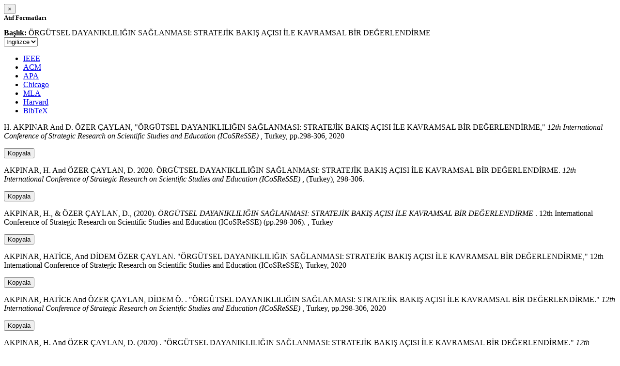

--- FILE ---
content_type: text/html; charset=utf-8
request_url: https://avesis.ktu.edu.tr/activitycitation/index/1/57c7ea1d-c4d2-43ae-927d-04cb506c3884
body_size: 12986
content:
<link href="/Content/mainpage/css/custom.css" rel="stylesheet" />
<link href="/Content/mainpage/vendor/select2/css/select2.min.css" rel="stylesheet" />
<link href="/Content/mainpage/vendor/select2-bootstrap-theme/select2-bootstrap.min.css" rel="stylesheet" />
<style>
    .citationmodal-body {
        color: black !important;
    }

    .citationmodal-button {
        color: #fff !important;
        background-color: #08c !important;
        border-color: #08c #08c #069 !important;
    }
    .citationmodal-button:hover{
        color:white!important;
    }
</style>
<div class="modal-header">
    <button type="button" class="close" data-dismiss="modal" aria-label="Close">
        <span aria-hidden="true">&times;</span>
    </button>
    <h5 class="modal-title">
        <strong>Atıf Formatları</strong>
    </h5>
</div>
<div class="modal-body citationmodal-body">
    <div class="form-group">
        <div class="col-md-10 col-sm-9 col-xs-10" style="padding-left:0">
            <label><strong>Başlık: </strong> </label>
            <span>&#214;RG&#220;TSEL DAYANIKLILIĞIN SAĞLANMASI: STRATEJİK BAKIŞ A&#199;ISI İLE KAVRAMSAL BİR DEĞERLENDİRME</span>
        </div>
        <div class="col-md-2 col-sm-3 col-xs-2" style="padding-right:0">
            <select class="dropdown pull-right" id="lang-control">
                <option value="Secondary" selected>İngilizce</option>
                <option value="Primary">T&#252;rk&#231;e</option>
            </select>
        </div>
    </div>
    <div id="citation-modal-tabs">
        <ul class="nav nav-tabs">
            <li class="active" style="width:14%">
                <a href="#ieee" data-toggle="tab">IEEE</a>
            </li>
            <li style="width:14%">
                <a href="#acm" data-toggle="tab">ACM</a>
            </li>
            <li style="width:14%">
                <a href="#apa" data-toggle="tab">APA</a>
            </li>
            <li style="width:15%">
                <a href="#chicago" data-toggle="tab">Chicago</a>
            </li>
            <li style="width:14%">
                <a href="#mla" data-toggle="tab">MLA</a>
            </li>
            <li style="width:15%">
                <a href="#harvard" data-toggle="tab">Harvard</a>
            </li>
            <li style="width:14%">
                <a href="#bibtex" data-toggle="tab">BibTeX</a>
            </li>
        </ul>
        <div class="tab-content">
            <div class="tab-pane active" id="ieee">
                <p class="col-md-11 col-sm-11 col-xs-11" id="ieee-content">
                    H.  AKPINAR And D.  ÖZER ÇAYLAN, "ÖRGÜTSEL DAYANIKLILIĞIN SAĞLANMASI: STRATEJİK BAKIŞ AÇISI İLE KAVRAMSAL BİR DEĞERLENDİRME,"  <i>12th International Conference of Strategic Research on Scientific Studies and Education (ICoSReSSE)</i> , Turkey, pp.298-306, 2020
                </p>
                <div class="col-md-1 col-sm-1 col-xs-1">
                    <button id="ieee-content-button" class="btn btn-md btn-clipboard" onclick="copyToClipboard('#ieee-content')">Kopyala</button>
                </div>
            </div>
            <div class="tab-pane" id="acm">
                <p class="col-md-11 col-sm-11 col-xs-11" id="acm-content">
                    AKPINAR, H.  And ÖZER ÇAYLAN, D. 2020. ÖRGÜTSEL DAYANIKLILIĞIN SAĞLANMASI: STRATEJİK BAKIŞ AÇISI İLE KAVRAMSAL BİR DEĞERLENDİRME.  <i>12th International Conference of Strategic Research on Scientific Studies and Education (ICoSReSSE)</i> , (Turkey), 298-306. 
                </p>
                <div class="col-md-1 col-sm-1 col-xs-1">
                    <button id="acm-content-button" class="btn btn-md btn-clipboard" onclick="copyToClipboard('#acm-content')">Kopyala</button>
                </div>
            </div>
            <div class="tab-pane" id="apa">
                <p class="col-md-11 col-sm-11 col-xs-11" id="apa-content">
                    AKPINAR, H.,  & ÖZER ÇAYLAN, D., (2020).  <i>ÖRGÜTSEL DAYANIKLILIĞIN SAĞLANMASI: STRATEJİK BAKIŞ AÇISI İLE KAVRAMSAL BİR DEĞERLENDİRME</i> . 12th International Conference of Strategic Research on Scientific Studies and Education (ICoSReSSE) (pp.298-306). , Turkey
                </p>
                <div class="col-md-1 col-sm-1 col-xs-1">
                    <button id="apa-content-button"  class="btn btn-md btn-clipboard" onclick="copyToClipboard('#apa-content')">Kopyala</button>
                </div>
            </div>
            <div class="tab-pane" id="chicago">
                <p class="col-md-11 col-sm-11 col-xs-11" id="chicago-content">
                    AKPINAR, HATİCE,  And DİDEM ÖZER ÇAYLAN. "ÖRGÜTSEL DAYANIKLILIĞIN SAĞLANMASI: STRATEJİK BAKIŞ AÇISI İLE KAVRAMSAL BİR DEĞERLENDİRME," 12th International Conference of Strategic Research on Scientific Studies and Education (ICoSReSSE), Turkey, 2020
                </p>
                <div class="col-md-1 col-sm-1 col-xs-1">
                    <button id="chicago-content-button" class="btn btn-md btn-clipboard" onclick="copyToClipboard('#chicago-content')">Kopyala</button>
                </div>
            </div>
            <div class="tab-pane" id="mla">
                <p class="col-md-11 col-sm-11 col-xs-11" id="mla-content">
                    AKPINAR, HATİCE And ÖZER ÇAYLAN, DİDEM Ö. .  "ÖRGÜTSEL DAYANIKLILIĞIN SAĞLANMASI: STRATEJİK BAKIŞ AÇISI İLE KAVRAMSAL BİR DEĞERLENDİRME."  <i>12th International Conference of Strategic Research on Scientific Studies and Education (ICoSReSSE)</i> , Turkey, pp.298-306, 2020
                </p>
                <div class="col-md-1 col-sm-1 col-xs-1">
                    <button id="mla-content-button" class="btn btn-md btn-clipboard" onclick="copyToClipboard('#mla-content')">Kopyala</button>
                </div>
            </div>
            <div class="tab-pane" id="harvard">
                <p class="col-md-11 col-sm-11 col-xs-11" id="harvard-content">
                    AKPINAR, H.  And ÖZER ÇAYLAN, D. (2020) . "ÖRGÜTSEL DAYANIKLILIĞIN SAĞLANMASI: STRATEJİK BAKIŞ AÇISI İLE KAVRAMSAL BİR DEĞERLENDİRME."  <i>12th International Conference of Strategic Research on Scientific Studies and Education (ICoSReSSE)</i> , Turkey, pp.298-306.
                </p>
                <div class="col-md-1 col-sm-1 col-xs-1">
                    <button id="harvard-content-button" class="btn btn-md btn-clipboard" onclick="copyToClipboard('#harvard-content')">Kopyala</button>
                </div>
            </div>
            <div class="tab-pane" id="bibtex">
                <p class="col-md-11 col-sm-11 col-xs-11" id="bibtex-content">
                    @conferencepaper{conferencepaper, author={HATİCE AKPINAR And author={DİDEM ÖZER ÇAYLAN}, title={ÖRGÜTSEL DAYANIKLILIĞIN SAĞLANMASI: STRATEJİK BAKIŞ AÇISI İLE KAVRAMSAL BİR DEĞERLENDİRME}, congress name={12th International Conference of Strategic Research on Scientific Studies and Education (ICoSReSSE)}, city={}, country={Turkey}, year={2020}, pages={298-306} }
                </p>
                <div class="col-md-1 col-sm-1 col-xs-1">
                    <button id="bibtex-content-button" class="btn btn-md btn-clipboard" onclick="copyToClipboard('#bibtex-content')">Kopyala</button>
                </div>
            </div>
        </div>
    </div>
</div>
<div class="modal-footer">
    <button type="button" class="btn btn-close citationmodal-button" data-dismiss="modal">Kapat</button>
</div>
<script src="/Content/backoffice/vendor/select2/js/select2.full.min.js"></script>
<script type="text/javascript">
    $(function () {
        $('#lang-control').change(function () {
            var data = $(this).val();
            if (data == "Primary") {
                $("#ieee-content").html(`H.  AKPINAR Ve D.  ÖZER ÇAYLAN, "ÖRGÜTSEL DAYANIKLILIĞIN SAĞLANMASI: STRATEJİK BAKIŞ AÇISI İLE KAVRAMSAL BİR DEĞERLENDİRME,"  <i>12th International Conference of Strategic Research on Scientific Studies and Education (ICoSReSSE)</i> , Türkiye, ss.298-306, 2020`);
                $("#acm-content").html(`AKPINAR, H.  Ve ÖZER ÇAYLAN, D. 2020. ÖRGÜTSEL DAYANIKLILIĞIN SAĞLANMASI: STRATEJİK BAKIŞ AÇISI İLE KAVRAMSAL BİR DEĞERLENDİRME.  <i>12th International Conference of Strategic Research on Scientific Studies and Education (ICoSReSSE)</i> , (Türkiye), 298-306. `);
                $("#apa-content").html(`AKPINAR, H.,  & ÖZER ÇAYLAN, D., (2020).  <i>ÖRGÜTSEL DAYANIKLILIĞIN SAĞLANMASI: STRATEJİK BAKIŞ AÇISI İLE KAVRAMSAL BİR DEĞERLENDİRME</i> . 12th International Conference of Strategic Research on Scientific Studies and Education (ICoSReSSE) (ss.298-306). , Türkiye`);
                $("#mla-content").html(`AKPINAR, HATİCE Ve ÖZER ÇAYLAN, DİDEM Ö. .  "ÖRGÜTSEL DAYANIKLILIĞIN SAĞLANMASI: STRATEJİK BAKIŞ AÇISI İLE KAVRAMSAL BİR DEĞERLENDİRME."  <i>12th International Conference of Strategic Research on Scientific Studies and Education (ICoSReSSE)</i> , Türkiye, ss.298-306, 2020`);
                $("#harvard-content").html(`AKPINAR, H.  Ve ÖZER ÇAYLAN, D. (2020) . "ÖRGÜTSEL DAYANIKLILIĞIN SAĞLANMASI: STRATEJİK BAKIŞ AÇISI İLE KAVRAMSAL BİR DEĞERLENDİRME."  <i>12th International Conference of Strategic Research on Scientific Studies and Education (ICoSReSSE)</i> , Türkiye, ss.298-306.`);
                $("#chicago-content").html(`AKPINAR, HATİCE,  Ve DİDEM ÖZER ÇAYLAN. "ÖRGÜTSEL DAYANIKLILIĞIN SAĞLANMASI: STRATEJİK BAKIŞ AÇISI İLE KAVRAMSAL BİR DEĞERLENDİRME," 12th International Conference of Strategic Research on Scientific Studies and Education (ICoSReSSE), Türkiye, 2020`);
                $("#bibtex-content").html(`@conferencepaper{conferencepaper, author={HATİCE AKPINAR Ve author={DİDEM ÖZER ÇAYLAN}, title={ÖRGÜTSEL DAYANIKLILIĞIN SAĞLANMASI: STRATEJİK BAKIŞ AÇISI İLE KAVRAMSAL BİR DEĞERLENDİRME}, congress name={12th International Conference of Strategic Research on Scientific Studies and Education (ICoSReSSE)}, city={}, country={Türkiye}, year={2020}, pages={298-306} }`);
            }
            else if (data == "Secondary") {
                $("#ieee-content").html(`H.  AKPINAR And D.  ÖZER ÇAYLAN, "ÖRGÜTSEL DAYANIKLILIĞIN SAĞLANMASI: STRATEJİK BAKIŞ AÇISI İLE KAVRAMSAL BİR DEĞERLENDİRME,"  <i>12th International Conference of Strategic Research on Scientific Studies and Education (ICoSReSSE)</i> , Turkey, pp.298-306, 2020`);
                $("#acm-content").html(`AKPINAR, H.  And ÖZER ÇAYLAN, D. 2020. ÖRGÜTSEL DAYANIKLILIĞIN SAĞLANMASI: STRATEJİK BAKIŞ AÇISI İLE KAVRAMSAL BİR DEĞERLENDİRME.  <i>12th International Conference of Strategic Research on Scientific Studies and Education (ICoSReSSE)</i> , (Turkey), 298-306. `);
                $("#apa-content").html(`AKPINAR, H.,  & ÖZER ÇAYLAN, D., (2020).  <i>ÖRGÜTSEL DAYANIKLILIĞIN SAĞLANMASI: STRATEJİK BAKIŞ AÇISI İLE KAVRAMSAL BİR DEĞERLENDİRME</i> . 12th International Conference of Strategic Research on Scientific Studies and Education (ICoSReSSE) (pp.298-306). , Turkey`);
                $("#mla-content").html(`AKPINAR, HATİCE And ÖZER ÇAYLAN, DİDEM Ö. .  "ÖRGÜTSEL DAYANIKLILIĞIN SAĞLANMASI: STRATEJİK BAKIŞ AÇISI İLE KAVRAMSAL BİR DEĞERLENDİRME."  <i>12th International Conference of Strategic Research on Scientific Studies and Education (ICoSReSSE)</i> , Turkey, pp.298-306, 2020`);
                $("#harvard-content").html(`AKPINAR, H.  And ÖZER ÇAYLAN, D. (2020) . "ÖRGÜTSEL DAYANIKLILIĞIN SAĞLANMASI: STRATEJİK BAKIŞ AÇISI İLE KAVRAMSAL BİR DEĞERLENDİRME."  <i>12th International Conference of Strategic Research on Scientific Studies and Education (ICoSReSSE)</i> , Turkey, pp.298-306.`);
                $("#chicago-content").html(`AKPINAR, HATİCE,  And DİDEM ÖZER ÇAYLAN. "ÖRGÜTSEL DAYANIKLILIĞIN SAĞLANMASI: STRATEJİK BAKIŞ AÇISI İLE KAVRAMSAL BİR DEĞERLENDİRME," 12th International Conference of Strategic Research on Scientific Studies and Education (ICoSReSSE), Turkey, 2020`);
                $("#bibtex-content").html(`@conferencepaper{conferencepaper, author={HATİCE AKPINAR And author={DİDEM ÖZER ÇAYLAN}, title={ÖRGÜTSEL DAYANIKLILIĞIN SAĞLANMASI: STRATEJİK BAKIŞ AÇISI İLE KAVRAMSAL BİR DEĞERLENDİRME}, congress name={12th International Conference of Strategic Research on Scientific Studies and Education (ICoSReSSE)}, city={}, country={Turkey}, year={2020}, pages={298-306} }`);
            }
        });
    });
    function copyToClipboard(element) {
        var $temp = $("<input>");
        $("body").append($temp);
        $temp.val($(element).text()).select();
        document.execCommand("copy");
        $temp.remove();
        $('.btn-clipboard').removeAttr('data-original-title');
        $(element + '-button').attr('data-original-title', 'İçerik panoya kopyalandı.');
        $(element + '-button').tooltip('show');
    }
</script>